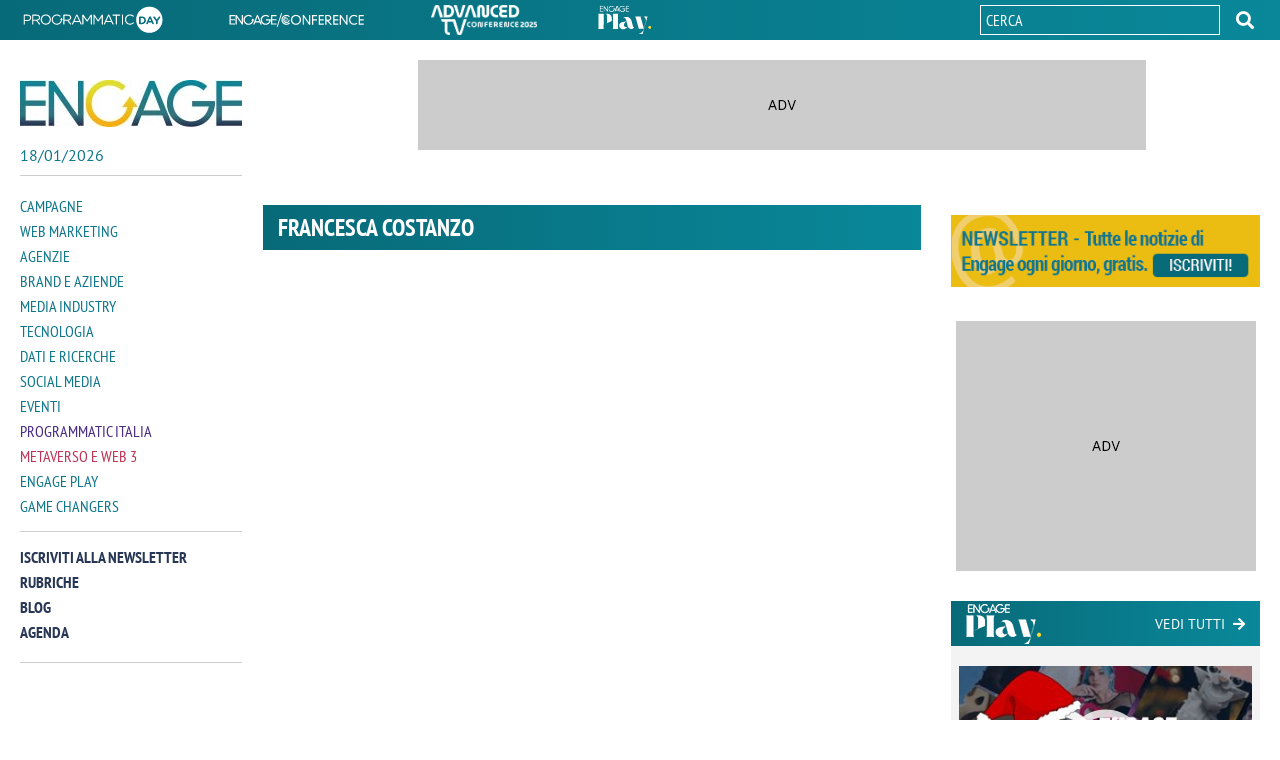

--- FILE ---
content_type: text/html; charset=utf-8
request_url: https://www.engage.it/tag/francesca-costanzo/
body_size: 12715
content:


<!DOCTYPE html>
<html lang="it">
<head id="Head1"><meta charset="UTF-8" /><meta http-equiv="X-UA-Compatible" content="IE=edge" /><title>
    Francesca Costanzo: news, notizie e articoli | Engage
</title><link rel="shortcut icon" href="/media/favicon.ico" /><link rel="icon" href="/media/favicon/32x32.png" sizes="32x32" /><link rel="icon" href="/media/favicon/57x57.png" sizes="57x57" /><link rel="icon" href="/media/favicon/76x76.png" sizes="76x76" /><link rel="icon" href="/media/favicon/96x96.png" sizes="96x96" /><link rel="icon" href="/media/favicon/128x128.png" sizes="128x128" /><link rel="icon" href="/media/favicon/192x192.png" sizes="192x192" /><link rel="icon" href="/media/favicon/228x228.png" sizes="228x228" /><link rel="shortcut icon" sizes="196x196" href="/media/favicon/196x196.png" /><link rel="apple-touch-icon" href="/media/favicon/120x120.png" sizes="120x120" /><link rel="apple-touch-icon" href="/media/favicon/152x152.png" sizes="152x152" /><link rel="apple-touch-icon" href="/media/favicon/180x180.png" sizes="180x180" /><meta name="viewport" content="width=device-width, user-scalable=yes, initial-scale=1.0, minimum-scale=1.0" /><meta content="on" />


<!-- Google Tag Manager -->
<script>(function(w,d,s,l,i){w[l]=w[l]||[];w[l].push({'gtm.start':
    new Date().getTime(),event:'gtm.js'});var f=d.getElementsByTagName(s)[0],
    j=d.createElement(s),dl=l!='dataLayer'?'&l='+l:'';j.async=true;j.src=
    'https://www.googletagmanager.com/gtm.js?id='+i+dl;f.parentNode.insertBefore(j,f);
    })(window,document,'script','dataLayer', movingIdGTM);
</script>
<!-- End Google Tag Manager -->
    <!--open_h_noamp--><!-- Global site tag (gtag.js) - Google Analytics -->
<script async src="https://www.googletagmanager.com/gtag/js?id=UA-36653901-5"></script>
<script>
  window.dataLayer = window.dataLayer || [];
  function gtag(){dataLayer.push(arguments);}
  gtag('js', new Date());

  gtag('config', 'UA-36653901-5');
</script>
<style>div[id*=_320x50]{overflow: hidden;width:320px !important;height:50px;background:#ccc url(https://www.engage.it/media/adv.gif) no-repeat center center;position:relative;margin:0 auto}div[id*=mob_468x60]{overflow: hidden;width:468px !important;height:60px;background:#ccc url(https://www.engage.it/media/adv.gif) no-repeat center center;position:relative;margin:0 auto}div[id*=mob_300x250]{margin:0 auto;width:300px !important;height:250px;overflow: hidden;background:#ccc url(https://www.engage.it/media/adv.gif) no-repeat center center;position:relative}@media only screen and (min-width: 768px){div[id*=_320x50]{overflow: hidden;width:300px;height:auto;background:transparent;position:relative}.wrapper div[id*=mob_468x60]{height:auto}.wrapper div[id*=dsk_468x60]{overflow: hidden;width:468px !important;height:60px;background:#ccc url(https://www.engage.it/media/adv.gif) no-repeat center center;position:relative;margin:0 auto}div[id*=mob_300x250]{overflow: hidden;height:auto;background:transparent}div[id*=dsk_300x250]{overflow: hidden;margin:0 auto;width:300px !important;height:250px;background:#ccc url(https://www.engage.it/media/adv.gif) no-repeat center center;position:relative}div[id*=_728x90]{overflow: hidden;width:728px;height:90px;background:#ccc url(https://www.engage.it/media/adv.gif) no-repeat center center;position:relative}</style><!--close_h_noamp--><!--h_s_amp--><link href="/media/684.css" type="text/css" rel="STYLESHEET" /><link href="/media/686.css" type="text/css" rel="STYLESHEET" /><meta name="keywords" content="">
<meta name="description" content="Le ultime news e gli articoli su Francesca Costanzo, inclusi approfondimenti e interviste">
<meta name="title" content="Francesca Costanzo: news, notizie e articoli | Engage">
<meta property="og:title"  content="Francesca Costanzo: news, notizie e articoli | Engage" /><meta property="og:description"  content="Le ultime news e gli articoli su Francesca Costanzo, inclusi approfondimenti e interviste" /><link rel='canonical' href='https://www.engage.it/tag/francesca-costanzo/' /></head>
<body class="interne-sezione">
    <!--open_bb_noamp--><div id='div-gpt-ad-engage_dsk_floorad'></div>
<div id='div-gpt-ad-engage_mob_interstitial_1x2'></div><!--close_bb_noamp--><!--bb_s_amp-->
    <form method="post" action="/tag/francesca-costanzo/" id="Form1">
<div class="aspNetHidden">
<input type="hidden" name="__VIEWSTATE" id="__VIEWSTATE" value="/wEPDwUJMTM0MzE3NDU5ZGRwzzMo/MnZ2Tas7wvn5CM5L2nH2w==" />
</div>

<div>

</div>

      <section class="wrapper">

        <div class="top-header">
          <div class="width-cnt">
            <div id="Module_202819" class="m-topheader"><ul>
	<li><a href="https://eventi.engage.it/programmatic-day/default.aspx" target="_blank"><img alt="Programmatic" data-amp-height="30" data-amp-width="147" itemprop="image" src="/media/common/logo_programmatic-day.svg" /></a></li>
	<li><a href="https://eventi.engage.it/engage-conference/default.aspx" target="_blank"><img alt="Engage conference" data-amp-height="30" data-amp-width="147" itemprop="image" src="/media/common/logo_engage-conference.svg" /></a></li>
	<li><a href="https://eventi.engage.it/advanced-tv/default.aspx" target="_blank"><img alt="Engage Advanced TV" data-amp-height="30" data-amp-width="147" itemprop="image" src="/media/common/logo_advacend-tv.png" style="width: 106px; height: 30px;" /></a></li>
	<li class="Eplay"><a href="/engage-play/" target="_blank"><img alt="Engage Play" data-amp-height="30" data-amp-width="147" itemprop="image" src="/media/common/engageplay.svg" /></a></li>
</ul>
</div>
            <div id="Module_203440" class="m-searchdesktop">

        <div class="desktop-search">
              <div class="search">
                  <input  id="search-input-top" maxlength="50" type="text" placeholder="Cerca">
    
                        <button type="button" role="button"  id="search_btn-top"></button>
                    </div>
            </div>
    

<script type="text/javascript">

    document.addEventListener('DOMContentLoaded', function () {
        
        document.querySelector('#search_btn-top').addEventListener('click', SubmitSearchFormTop);
        document.querySelector("#search-input-top").addEventListener('keyup', onkeypressTop, false);
        document.querySelector("#search-input-top").addEventListener('keypress', onkeypressTop, false);

    });

    function onkeypressTop(e) {
        e.which = e.which || e.keyCode;
        if (e.which == 13) {
            event.preventDefault();
            event.returnValue = false;
            event.cancel = true;
            event.stopPropagation();
            SubmitSearchFormTop(event);
        }
    }

    function SubmitSearchFormTop(event) {
        event.stopPropagation();
        event.preventDefault();

        var re = /<\S[^><]*>/g,
            field = document.querySelector("#search-input-top"),
            value = field.value;
        var keyword = value.replace(re, "");
        var errMsg = 'Inserisci almeno 3 caratteri';

            if (keyword != '') {
                if (keyword.length < 3) {
                    alert(errMsg);
                    field.focus();
                    return false;
                } else {
                    top.location = '/ricerca.aspx?searchtext=' + encodeURIComponent(keyword);
                }
            }
            else {
                alert(errMsg);
                field.focus();
                return false;
            }
        }
</script></div>
          </div>
        </div>
        <div class="inner-wrapper">
              <aside class="site-header">
                <div class="width-cnt">

                    <div class="Engage">
                      <a href="/" title="ENGAGE">
                        <img src="/media/2/3859/logo-engage.jpg" alt="ENGAGE">         
                      </a>
                      <p id="curr-date">06/06/2025</p>
                    </div>
                    <button class="lines-button" type="button" role="button" aria-label="Toggle Navigation">
                      <div class="cnt-lines">
                        <span class="lines"></span>
                      </div>
                    </button> 
                    <div class="cnt-nav">
                      <div id="Module_202951" class="m-mainmenu"><ul class="main-nav"><li class="item-menu"><a class="main-item-menu" href="/campagne/">Campagne</a><ul class="sub-menu"><li class="back"><span>...</span></li><li class="main-item"><a href="/campagne/">Campagne</a></li><li><a href="/tag/spot/">Spot</a></li><li><a href="/tag/testimonial/">Testimonial</a></li><li><a href="/tag/display-advertising/">Display advertising</a></li><li><a href="/tag/native-advertising/">Native advertising</a></li><li><a href="/tag/pubblicita-offline/">Pubblicità offline</a></li><li><a href="/tag/video-advertising/">Video advertising</a></li><li><a href="/tag/promozioni/">Promozioni e BTL</a></li><li><a href="/tag/sponsorship/">Sponsorship</a></li><li><a href="/tag/branded-content/">Branded content</a></li><li><a href="/tag/performance-marketing/">Performance marketing</a></li><li><a href="/tag/influencer-marketing/">Influencer marketing</a></li></ul></li><li class="item-menu"><a class="main-item-menu" href="/web-marketing/">Web Marketing</a><ul class="sub-menu"><li class="back"><span>...</span></li><li class="main-item"><a href="/web-marketing/">Web Marketing</a></li><li><a href="/tag/brand-marketing/">Brand marketing</a></li><li><a href="/tag/buzz-marketing/">Buzz marketing</a></li><li><a href="/tag/content-marketing/">Content marketing</a></li><li><a href="/tag/seo/">SEO E SEM</a></li><li><a href="/tag/email-marketing/">Email marketing</a></li><li><a href="/tag/lead-generation/">Lead generation</a></li><li><a href="/tag/search-marketing/">Search marketing e advertising</a></li><li><a href="/tag/omnichannel-marketing/">Omnichannel marketing</a></li><li><a href="/tag/influencer-marketing/">Influencer marketing</a></li><li><a href="/tag/mobile-marketing/">Mobile marketing</a></li></ul></li><li class="item-menu"><a class="main-item-menu" href="/agenzie/">Agenzie</a><ul class="sub-menu"><li class="back"><span>...</span></li><li class="main-item"><a href="/agenzie/">Agenzie</a></li><li><a href="/tag/gare-pubblicita-e-media/">Gare pubblicità e media</a></li><li><a href="/tag/carriere/">Poltrone e carriere</a></li><li><a href="/tag/wpp/">WPP</a></li><li><a href="/tag/omnicom/">Omnicom</a></li><li><a href="/tag/dentsu/">Dentsu</a></li><li><a href="/tag/armando-testa/">Armando Testa</a></li><li><a href="/tag/ipg">IPG Interpublic</a></li><li><a href="/tag/publicis/">Publicis Groupe</a></li><li><a href="/tag/havas/">Havas Group</a></li><li><a href="/tag/agenzie-digital/">Agenzie digital</a></li></ul></li><li class="item-menu"><a class="main-item-menu" href="/brand-e-aziende/">Brand e Aziende</a><ul class="sub-menu"><li class="back"><span>...</span></li><li class="main-item"><a href="/brand-e-aziende/">Brand e Aziende</a></li><li><a href="/tag/gare-pubblicita-e-media/">Gare pubblicità e media</a></li><li><a href="/tag/carriere/">Poltrone e carriere</a></li><li><a href="/tag/largo-consumo/">Largo consumo</a></li><li><a href="/tag/automotive/">Automotive</a></li><li><a href="/tag/telecomunicazioni/">Telecomunicazioni</a></li><li><a href="/tag/moda/">Moda e abbigliamento</a></li><li><a href="/tag/arredamento/">Casa e arredamento</a></li><li><a href="/tag/ecommerce/">Ecommerce</a></li><li><a href="/tag/retail/">Retail</a></li><li><a href="/tag/startup/">Startup</a></li></ul></li><li class="item-menu"><a class="main-item-menu" href="/media-industry/">Media Industry</a><ul class="sub-menu"><li class="back"><span>...</span></li><li class="main-item"><a href="/media-industry/">Media Industry</a></li><li><a href="/tag/publitalia/">Mediaset (Publitalia)</a></li><li><a href="/tag/rai-pubblicita/">Rai (Pubblicità)</a></li><li><a href="/tag/sky-media/">Sky (Media)</a></li><li><a href="/tag/mediamond/">Mondadori (Mediamond)</a></li><li><a href="/tag/italiaonline/">Italiaonline</a></li><li><a href="/tag/google/">Google</a></li><li><a href="/tag/amazon/">Amazon</a></li><li><a href="/tag/online-media/">Online media</a></li><li><a href="/tag/radio/">Radio</a></li><li><a href="/tag/stampa/">Stampa</a></li><li><a href="/tag/ooh/">Affissioni e OOH</a></li><li><a href="/tag/podcast/">Podcast</a></li></ul></li><li class="item-menu"><a class="main-item-menu" href="/tecnologia/">Tecnologia</a><ul class="sub-menu"><li class="back"><span>...</span></li><li class="main-item"><a href="/tecnologia/">Tecnologia</a></li><li><a href="/tag/big-data/">Big data</a></li><li><a href="/tag/digital-transformation/">Digital transformation</a></li><li><a href="/tag/data-mining/">Data mining</a></li><li><a href="/tag/blockchain/">Blockchain</a></li><li><a href="/tag/chatbot/">Chatbot</a></li><li><a href="/tag/martech/">Martech</a></li><li><a href="/tag/intelligenza-artificiale/">Intelligenza artificiale</a></li><li><a href="/tag/proximity-marketing/">Proximity marketing</a></li><li><a href="/tag/smart-speaker/">Smart Speaker</a></li></ul></li><li class="item-menu"><a class="main-item-menu" href="/dati-e-ricerche/">Dati e ricerche</a><ul class="sub-menu"><li class="back"><span>...</span></li><li class="main-item"><a href="/dati-e-ricerche/">Dati e ricerche</a></li><li><a href="/tag/auditel/">Auditel</a></li><li><a href="/tag/audiweb/">Audiweb</a></li><li><a href="/tag/nielsen/">Nielsen</a></li><li><a href="/tag/FCP/">FCP</a></li><li><a href="/tag/FCP-Assointernet/">FCP-Assointernet</a></li><li><a href="/tag/comscore/">Comscore</a></li><li><a href="/tag/polimi/">Osservatorio Polimi</a></li></ul></li><li class="item-menu"><a class="main-item-menu" href="/social-media/">Social media</a><ul class="sub-menu"><li class="back"><span>...</span></li><li class="main-item"><a href="/social-media/">Social media</a></li><li><a href="/tag/facebook/">Facebook</a></li><li><a href="/tag/instagram/">Instagram</a></li><li><a href="/tag/linkedin/">Linkedin</a></li><li><a href="/tag/snapchat/">Snapchat</a></li><li><a href="/tag/twitter/">Twitter</a></li><li><a href="/tag/youtube/">Youtube</a></li><li><a href="/tag/tiktok/">TikTok</a></li><li><a href="/tag/pinterest/">Pinterest</a></li></ul></li><li class="item-menu"><a class="main-item-menu" href="/eventi/">Eventi</a><ul class="sub-menu"><li class="back"><span>...</span></li><li class="main-item"><a href="/eventi/">Eventi</a></li><li><a href="/tag/programmatic-day/">Programmatic Day</a></li><li><a href="/tag/engage-conference/">Engage Conference</a></li><li><a href="/tag/if-italians-festival/">IF! Italians Festival</a></li><li><a href="/tag/cannes-lions/">Cannes Lions</a></li><li><a href="/tag/iab-forum/">IAB forum</a></li><li><a href="/tag/netcomm-forum/">Netcomm Forum</a></li><li><a href="/tag/eventi-marketing/">Eventi marketing e comunicazione</a></li></ul></li><li class="item-menu"><a class="main-item-menu programmatic" href="/programmatic-italia/">Programmatic Italia</a><ul class="sub-menu programmatic"><li class="back"><span>...</span></li><li class="main-item"><a href="/programmatic-italia/">Programmatic Italia</a></li><li><a href="/tag/programmatic-advertising/">Programmatic advertising</a></li><li><a href="/tag/attribution/">Attribution model</a></li><li><a href="/tag/dsp/">DSP</a></li><li><a href="/tag/real-time-bidding/">Real time bidding</a></li><li><a href="/tag/ssp/">SSP</a></li><li><a href="/tag/dmp/">DMP</a></li><li><a href="/tag/dooh/">DOOH</a></li><li><a href="/tag/programmatic-audio/">Programmatic Audio</a></li><li><a href="/tag/addressable-tv/">Addressable tv</a></li></ul></li><li class="item-menu"><a class="main-item-menu metaverso" href="/metaverso-e-web-3/">Metaverso e Web 3</a><ul class="sub-menu metaverso"><li class="back"><span>...</span></li><li class="main-item"><a href="/metaverso-e-web-3/">Metaverso e Web 3</a></li><li><a href="/tag/metaverso/">Metaverso</a></li><li><a href="/tag/realta-aumentata/">Realtà virtuale e aumentata</a></li><li><a href="/tag/nft-e-blockchain/">Blockchain e NFT</a></li></ul></li><li class="item-menu"><a class="main-item-menu" href="/engage-play/">Engage Play</a><ul class="sub-menu"><li class="back"><span>...</span></li><li class="main-item"><a href="/engage-play/">Engage Play</a></li><li><a href="/engage-play/discover.aspx">Discover</a></li><li><a href="/engage-play/behind-the-screens.aspx">Behind The Screens</a></li><li><a href="/engage-play/one-to-one.aspx">One To One</a></li><li><a href="/engage-play/stories.aspx">Stories</a></li><li><a href="/engage-play/engage-spot-parade.aspx">Engage Spot Parade</a></li><li><a href="/engage-play/digital-rooms.aspx">Digital Rooms</a></li><li><a href="/engage-play/talks.aspx">Talks</a></li><li><a href="/engage-play/programmatic-day.aspx">Programmatic Day</a></li><li><a href="/engage-play/advanced-tv.aspx">Advanced TV</a></li><li><a href="/engage-play/spotlight.aspx">Spotlight</a></li><li><a href="/engage-play/netcomm-forum.aspx">Netcomm Forum</a></li><li><a href="/engage-play/tutte-le-puntate-di-engage-spotlight.aspx">Tutte le puntate di Engage Spotlight</a></li><li><a href="/engage-play/mint-eyes-on.aspx">MINT Eyes On</a></li><li><a href="/engage-play/aivolution.aspx">AIVolution</a></li></ul></li><li class="item-menu"><a class="main-item-menu" href="/game-changers/">Game Changers</a><ul class="sub-menu"><li class="back"><span>...</span></li><li class="main-item"><a href="/game-changers/">Game Changers</a></li><li><a href="/game-changers/amazon-ads.aspx">Amazon ads</a></li><li><a href="/game-changers/jeep-e-amazon-ads.aspx">Jeep e Amazon ads</a></li></ul></li></ul><ul class="secondary-nav"><li><a href="/newsletter.aspx">Iscriviti alla newsletter</a></li><li><a href="/rubriche.aspx">Rubriche</a></li><li><a href="/blog.aspx">Blog</a></li><li><a href="/agenda.aspx">Agenda</a></li></ul>
</div>               
                    </div>
                      
                      <div class="top-search">
                        <div id="Module_202962" class="m-search">

        
    
<button type="button" role="button" class="btn-search"  on="tap:AMP.setState({ statusSearch: statusSearch == 'open' ? 'close' : 'open'})" ></button>
<div class="search">
    <input class="search-box"  id="search-input" maxlength="50" type="text" placeholder="Cerca">
    <button type="button" id="search_btn"></button>
</div>

<script type="text/javascript">

    document.addEventListener('DOMContentLoaded', function () {

        document.querySelector('.btn-search').addEventListener('click', function () {
            document.querySelector('.top-search .search').toggle();
        });

        document.querySelector('#search_btn').addEventListener('click', SubmitSearchForm);
        document.querySelector("#search-input").addEventListener('keyup', onkeypress, false);
        document.querySelector("#search-input").addEventListener('keypress', onkeypress, false);

    });

    function onkeypress(e) {
        e.which = e.which || e.keyCode;
        if (e.which == 13) {
            event.preventDefault();
            event.returnValue = false;
            event.cancel = true;
            event.stopPropagation();
            SubmitSearchForm(event);
        }
    }

    function SubmitSearchForm(event) {
        event.stopPropagation();
        event.preventDefault();

        var re = /<\S[^><]*>/g,
            field = document.querySelector("#search-input"),
            value = field.value;
        var keyword = value.replace(re, "");
        var errMsg = 'Inserisci almeno 3 caratteri';

            if (keyword != '') {
                if (keyword.length < 3) {
                    alert(errMsg);
                    field.focus();
                    return false;
                } else {
                    top.location = '/ricerca.aspx?searchtext=' + encodeURIComponent(keyword);
                }
            }
            else {
                alert(errMsg);
                field.focus();
                return false;
            }
        }
</script></div>
                      </div>
                      <div class="nl">
                        <div id="Module_202963" class="m-newsletter"></div>
                      </div>         
                </div>

              </aside>

            

              <main>

                  <div class="cnt-banner-top">
                   <div id="Module_202964" class="m-bannertop"><div class="m-bannertop">
<div id="div-gpt-ad-engage_leaderboard_dsk_728x90_atf"></div>

<div id="div-gpt-ad-engage_mob_320x50_top"></div>
</div>
</div>  
                  </div> 
                  <section class="cnt-section top-page-section">
                      <article class="top-page">
                        <div id="Module_204184" class="m-txttop"></div>  
                      </article>
                  </section>
                  <div class="main-site-section">
                  <div id="Module_202955" class="m-main">



<div id="main_202955_202955_divLayout" class="table-modulo"><div class="row-module"><div class="cell-module mw-1column" id="cell_79018_0_0" style="width:100.00%"><div class="modulo" id="Module_203295">



<article class="top-page">
<h1 class="section-title">Francesca Costanzo</h1>
</article>



<script type="text/javascript">

    document.addEventListener('DOMContentLoaded', function () {
        if (document.querySelector('.tag-text')) {

        document.querySelector('.tag-text').addEventListener('click', function () {
            document.querySelector('.txt-expandable').classList.add('open');
            document.querySelector('.tag-text').style.display = 'none';
        });
        }

    });

</script>


</div><div class="modulo" id="Module_203014">


<section class="cnt-section m-col-2">
<div class="grid tag" id="list-items-search">
    </div>
    </section>

    <div class="load-more" id="load-more" style="display:none">
        <span class="item-info"></span>
        <div class="btn-load" id="btn-load"><a href="https://www.engage.it/tag/francesca-costanzo?idx=17" class="seo-link">
        <span>Carica altri</span>     </a>                   
        </div>
    </div>

<script type="text/javascript">
    var tagHelperUrl = "/_controls/Engage.Web.Module/TagListHelper.aspx?uid=e78bffa5-cbf9-42c3-981b-f05d2b0c801b&site=289&culture=it-IT&pagesize=12&_tag=13496",
        pageidParam = 'pUid',
        isRuntime = true,
        pageCount = 1,
        pageSize = 12,
        pageUid = '';

    document.addEventListener('DOMContentLoaded', function () {
        pageUid = getUrlParameter("pUid");
        if (pageUid == '') {
            pageUid = getUrlParameter("nUid");
            pageidParam = 'nUid';
        }

        initHistoryHandler();
        initFiltersFromQuery();

        $("#btn-load").click(function (event) {
            event.preventDefault();
            event.stopPropagation();
            pageCount++;
            loadList(pageCount);
        });

        loadList();
    });

    function initHistoryHandler() {
        window.addEventListener('popstate', function (event) {
            initFiltersFromQuery();
            loadList();
        }, false);
    }


    function initFiltersFromQuery() {
        var indexParam = getUrlParameter("idx");
        if (indexParam !== '') {
            pageCount = parseInt(indexParam);
        }
    }

    function loadList(pageIndex = null) {
        var firstLoad = pageIndex === null;

        if (pageIndex === null) {
            pageIndex = pageCount;
        }

        var queryparams = collectQueryParams(pageIndex),
            searchParams = queryparams,
            currentUrl = window.location.href.replace(window.location.search, '');


        if (firstLoad) {
            searchParams = searchParams.replace("idx=" + pageIndex, "idx=1");
            searchParams += "&size=" + pageCount * pageSize;
            document.querySelectorAll('#list-items-search article').forEach(function (a) {
                a.remove()
            });
            $(".btn-load").show();
        }

        var httpRequest = new XMLHttpRequest()
        httpRequest.onreadystatechange = function () {
            if (httpRequest.readyState === XMLHttpRequest.DONE) {
                $("#list-items-search").append(httpRequest.responseText);

                var menu = document.querySelector('aside.site-header');
                if (menu) {
                    menu.classList.remove('overlap');
                    menu.style.left = document.querySelector('.inner-wrapper').offsetLeft + 'px';
                }

                var lastli = $("#list-items-search article:last-child"),
                    totalItems = lastli.data("itemtotal"),
                    loadedItems = lastli.data("itemindex");

                if (loadedItems && totalItems) {
                    $("#list-items-search").show();
                    var pagerLabel = "{LOADED} elementi di {TOTAL}";
                    $(".item-info").show().text(pagerLabel.replace("{LOADED}", loadedItems).replace("{TOTAL}", totalItems));

                    if (loadedItems >= totalItems) {
                        $("#btn-load").hide();
                    }
                    else {
                        $("#load-more").show();
                    }
                }
                else {
                    $("#btn-load").hide();
                    $("#list-items-search").hide();
                    $(".item-info").hide();
                }
            }
        };
        httpRequest.open('GET', tagHelperUrl + searchParams)
        httpRequest.send()

        if (isRuntime) {
            queryparams = queryparams.replace("&idx", "?idx");
        }
        else {
            queryparams += "&_tag=francesca-costanzo";
            queryparams = "?" + pageidParam +"=" + pageUid + queryparams;
        }

        if (pageIndex > 1) {
            history.pushState({ page: pageIndex }, "page " + pageIndex, currentUrl + queryparams);

            queryparams = collectQueryParams(pageIndex + 1);
            if (isRuntime) {
                queryparams = queryparams.replace("&idx", "?idx");
            }
            else {
                queryparams = "?" + pageidParam + "=" + pageUid + queryparams;
            }
            $('a.seo-link').prop('href', currentUrl + queryparams);
        }
    }

    function collectFilterData(pageIndex) {
        var jsondata = {};
        jsondata.pageIndex = parseInt(pageIndex);

        return jsondata;
    }

    function collectQueryParams(pageIndex) {
        jsondata = collectFilterData(pageIndex);
        var queryparams = "&idx=" + jsondata.pageIndex;

        return queryparams;
    }
</script></div><div class="modulo" id="Module_203260"></div></div></div></div>
</div>
                </div>

                  <aside class="site-aside"><div id="Module_204185" class="m-sidecontent">



<div id="sideContent_204185_204185_divLayout" class="table-modulo"><div class="row-module"><div class="cell-module" id="cell_79018_0_0"><div class="modulo Module_e02323e0-b0a9-473d-bf95-ee763249d6e5" id="Module_307672"><section class="cnt-section bannner-nl desktop"><a href="/newsletter.aspx"><img alt="" src="/media/common/newsletter.jpg" /></a></section>

<section class="cnt-section bannner-nl mobile"><a href="/newsletter.aspx"><img alt="" src="/media/common/newsletter.jpg" /></a></section>
</div><div class="modulo Module_1a362031-30e6-496d-8c2b-5bfc86fa364c" id="Module_203201"><div class="top-element cnt-section adv-300 adv">
<div id="div-gpt-ad-engage_res_dsk_300x250_atf"></div>

<div id="div-gpt-ad-engage_res_mob_300x250_btf"></div>
</div>
</div><div class="modulo Module_2bfa4242-ff83-4762-ab1e-e99f58fd733a" id="Module_203202">
<section class="cnt-section video aside-module top-element logo-play">
    
            <div class="listShowAll section-title">
                <span>Video</span>
                <a id="m2bfa4242ff834762ab1ee99f58fd733a_ctl00_lnkShowAll" class="view-all" href="/engage-play/default.aspx">Vedi tutti</a>
            </div>
        

<div id="m2bfa4242ff834762ab1ee99f58fd733a_ctl00_pnlCnt" class="carousel video-carousel">
	

           
                <div class="item">
                    <div class="inner-item">
                        <div class="img">
                            <a class="play-video" href="/campagne/engage-spot-parade-la-pubblicita-piu-belli-di-natale-vince-naima-con-suntimes.aspx">
                                <img src="https://media.engage.it/2026/1/copertina174-_thumb_1083351.png" alt="copertina(174).png"   loading="lazy"></a>
                        </div>
                        <h3 class="title">
                        <a href="/campagne/engage-spot-parade-la-pubblicita-piu-belli-di-natale-vince-naima-con-suntimes.aspx">
                            Engage Spot Parade, la pubblicità più bella di Natale: vince Naïma con Suntimes
                        </a>                                  
                        </h3>                        
                        
                    </div>
                </div>
               
                <div class="item">
                    <div class="inner-item">
                        <div class="img">
                            <a class="play-video" href="/eventi/we-make-future-verso-ledizione-2026-il-wmf-si-consolida-come-hub-globale-di-business.aspx">
                                <img src="https://media.engage.it/2025/12/copertina161-_thumb_1079084.png" alt="copertina(161).png"   loading="lazy"></a>
                        </div>
                        <h3 class="title">
                        <a href="/eventi/we-make-future-verso-ledizione-2026-il-wmf-si-consolida-come-hub-globale-di-business.aspx">
                            We Make Future verso l’edizione 2026: il WMF si consolida come hub globale di business
                        </a>                                  
                        </h3>                        
                        
                    </div>
                </div>
               
                <div class="item">
                    <div class="inner-item">
                        <div class="img">
                            <a class="play-video" href="/brand-e-aziende/heinz-debutta-il-food-truck-itinerante-daguanno-budget-adv-2026-in-crescita-del-20--.aspx">
                                <img src="https://media.engage.it/2025/12/copertina162-_thumb_1079104.png" alt="copertina(162).png"   loading="lazy"></a>
                        </div>
                        <h3 class="title">
                        <a href="/brand-e-aziende/heinz-debutta-il-food-truck-itinerante-daguanno-budget-adv-2026-in-crescita-del-20--.aspx">
                            Heinz, debutta il food truck itinerante. D’Aguanno: «Budget adv 2026 in crescita del 20%»
                        </a>                                  
                        </h3>                        
                        
                    </div>
                </div>
               
                <div class="item">
                    <div class="inner-item">
                        <div class="img">
                            <a class="play-video" href="/eventi/non-piu-esperimenti-lai-diventa-infrastruttura-il-punto-dal-digital-coffee-di-jakala.aspx">
                                <img src="https://media.engage.it/2025/12/aggiungi-un-titolo-_thumb_1075520.png" alt="Aggiungi un titolo.png"   loading="lazy"></a>
                        </div>
                        <h3 class="title">
                        <a href="/eventi/non-piu-esperimenti-lai-diventa-infrastruttura-il-punto-dal-digital-coffee-di-jakala.aspx">
                            Non più esperimenti: l’AI diventa infrastruttura. Il punto dal Digital Coffee di Jakala
                        </a>                                  
                        </h3>                        
                        
                    </div>
                </div>
               
                <div class="item">
                    <div class="inner-item">
                        <div class="img">
                            <a class="play-video" href="/agenzie/247-production-stagione-26.aspx">
                                <img src="https://media.engage.it/2025/12/copia-di-miniature20-1-_thumb_1074575.png" alt="Copia di miniature(20) (1).png"   loading="lazy"></a>
                        </div>
                        <h3 class="title">
                        <a href="/agenzie/247-production-stagione-26.aspx">
                            Crescita, verticalità e nuovi linguaggi: il 2026 di 247 Productions
                        </a>                                  
                        </h3>                        
                        
                    </div>
                </div>
            
      
    
</div>




</section> </div><div class="modulo Module_7a64b94e-4a8b-45cf-883e-7b9fa396a3a4" id="Module_203203"><div class="top-element cnt-section adv-300 adv">
<div id="div-gpt-ad-engage_dsk_300x250_atf"></div>
</div>
</div><div class="modulo Module_8d742567-00d1-4036-aff8-07935d0969a7" id="Module_318663"><section class="cnt-section agenda ads-aside aside-module">
<div class="listShowAll section-title"><span>Game Changers</span><a class="view-all" href="/game-changers/">Vedi tutti</a></div>

<ul class="item-list">
	<li>
	<div class="info"><span class="date">15/04/2025</span><span class="place">Amazon</span></div>

	<h3><a href="https://www.engage.it/game-changers/jeep-e-amazon-ads.aspx">Jeep reinventa la narrazione automotive e conquista le audience in streaming con <em>The Women Era</em></a></h3>
	</li>
	<li>
	<div class="info"><span class="date">27/03/2025</span><span class="place">Amazon</span></div>

	<h3><a href="/game-changers/amazon-ads.aspx" target="_blank">Il &ldquo;Tempo di qualità&rdquo; per gli italiani: che cos&rsquo;è e quali sono le opportunità per i brand</a></h3>
	</li>
</ul>
</section>
</div><div class="modulo Module_882ab6b4-da7b-4000-9268-cb1e9528d782" id="Module_203205">
<section class="cnt-section interview aside-module bottom-element">
    
            <div class="listShowAll section-title">
                <span>Interviste</span>
                <a id="m882ab6b4da7b40009268cb1e9528d782_ctl00_lnkShowAll" class="view-all" href="/interviste.aspx">Vedi tutte</a>
            </div>
        

<div id="m882ab6b4da7b40009268cb1e9528d782_ctl00_pnlCnt" class="carousel interview-carousel">
	

           
                <div class="item">
                    <div class="inner-item">
                        <div class="img">
                            <a class="" href="/web-marketing/affiliate-marketing-awin-celebra-25-anni-tra-innovazione-numeri-in-crescita-e-una-nuova-piattaforma-in-arrivo.aspx">
                                <img src="https://media.engage.it/2026/1/interviewengageheader-_thumb_1083190.png" alt="InterviewEngageHeader.png"   loading="lazy"></a>
                        </div>
                        <h3 class="title">
                        <a href="/web-marketing/affiliate-marketing-awin-celebra-25-anni-tra-innovazione-numeri-in-crescita-e-una-nuova-piattaforma-in-arrivo.aspx">
                            Affiliate marketing: Awin celebra 25 anni tra innovazione, numeri in crescita e una nuova piattaforma in arrivo
                        </a>                                  
                        </h3>                        
                        
                    </div>
                </div>
               
                <div class="item">
                    <div class="inner-item">
                        <div class="img">
                            <a class="" href="/brand-e-aziende/maugeri-evolve-la-sua-comunicazione-balestrieri-vogliamo-essere-riconosciuti-per-la-sostanza-di-cio-che-diciamo.aspx">
                                <img src="https://media.engage.it/2025/12/franco-balestrieri_1080011.jpg" alt="Franco Balestrieri"   loading="lazy"></a>
                        </div>
                        <h3 class="title">
                        <a href="/brand-e-aziende/maugeri-evolve-la-sua-comunicazione-balestrieri-vogliamo-essere-riconosciuti-per-la-sostanza-di-cio-che-diciamo.aspx">
                            Maugeri evolve la sua comunicazione. Balestrieri: «Vogliamo essere riconosciuti per la sostanza di ciò che diciamo»
                        </a>                                  
                        </h3>                        
                        
                    </div>
                </div>
               
                <div class="item">
                    <div class="inner-item">
                        <div class="img">
                            <a class="" href="/social-media/il-business-messaging-e-il-suo-ruolo-sempre-piu-strategico-per-i-brand-secondo-meta.aspx">
                                <img src="https://media.engage.it/2025/12/roberto-acquaviva-meta-italia-_thumb_1079553.png" alt="Roberto Acquaviva, Industry Director di Meta Italia"   loading="lazy"></a>
                        </div>
                        <h3 class="title">
                        <a href="/social-media/il-business-messaging-e-il-suo-ruolo-sempre-piu-strategico-per-i-brand-secondo-meta.aspx">
                            Il Business Messaging e il suo ruolo «sempre più strategico per i brand» secondo Meta
                        </a>                                  
                        </h3>                        
                        
                    </div>
                </div>
               
                <div class="item">
                    <div class="inner-item">
                        <div class="img">
                            <a class="" href="/web-marketing/luigi-tabasso-adsmurai-lautomazione-e-lai-sono-la-chiave-per-semplificare-il-paid-media.aspx">
                                <img src="https://media.engage.it/2025/12/adsmurai_1078836.jpg" alt="ADSMURAI.jpg"   loading="lazy"></a>
                        </div>
                        <h3 class="title">
                        <a href="/web-marketing/luigi-tabasso-adsmurai-lautomazione-e-lai-sono-la-chiave-per-semplificare-il-paid-media.aspx">
                            Luigi Tabasso, Adsmurai: «L’automazione e l’AI sono la chiave per semplificare il paid media»
                        </a>                                  
                        </h3>                        
                        
                    </div>
                </div>
               
                <div class="item">
                    <div class="inner-item">
                        <div class="img">
                            <a class="" href="/brand-e-aziende/chiquita-comunicazione-full-funnel-e-piu-spazio-al-digital-advertising-nel-2026.aspx">
                                <img src="https://media.engage.it/2025/12/copertina140-_thumb_1078697.png" alt="Mariaelena Paragone, Head of Global Brand Building Strategy di Chiquita"   loading="lazy"></a>
                        </div>
                        <h3 class="title">
                        <a href="/brand-e-aziende/chiquita-comunicazione-full-funnel-e-piu-spazio-al-digital-advertising-nel-2026.aspx">
                            Chiquita: comunicazione full-funnel e più spazio al digital advertising nel 2026
                        </a>                                  
                        </h3>                        
                        
                    </div>
                </div>
            
      
    
</div>




</section> </div><div class="modulo Module_6a48ce87-54d4-4eef-a8eb-0fe812c8c1b2" id="Module_203204"><div class="top-element cnt-section adv-300 adv">
<div id="div-gpt-ad-engage_res_dsk_300x250_btf"></div>

<div id="div-gpt-ad-engage_res_mob_300x250_btf2"></div>
</div>
</div></div></div></div>
</div></aside>
                                      
              </main>
          </div>

</section>

      <footer>
        <div class="inner-footer">
          <div class="width-cnt">
            <div class="row-social">
              <div id="Module_202821" class="m-social"><span>seguici su</span>

<ul class="social-share">
	<li><a class="facebook" href="https://www.facebook.com/Engagemag" target="_blank"><span>facebook</span></a></li>
	<li><a class="twitter" href="https://twitter.com/Engage_Magazine" target="_blank"><span>twitter</span></a></li>
	<li><a class="instagram" href="https://www.instagram.com/engage.it" target="_blank"><span>instagram</span></a></li>
	<li><a class="linkedin" href="http://www.linkedin.com/company/engage_magazine" target="_blank"><span>linkedin</span></a></li>
</ul>
</div> 
            </div>
              <div id="Module_202967" class="m-footermenu">

<nav class="footer-nav">
              <ul>
	
		
		<li>
			<a data-tag="" href="/chi-siamo.aspx" target="_self">
				Chi siamo</a>

		</li>
		
	
	
		
		<li>
			<a data-tag="" href="/cookie-policy.aspx" target="_self">
				Cookie policy</a>

		</li>
		
	
	
		
		<li>
			<a data-tag="" href="/privacy.aspx" target="_self">
				Privacy</a>

		</li>
		
	
	
		
		<li>
			<a data-tag="" href="/contatti.aspx" target="_self">
				Contatti</a>

		</li>
		
	
	
		<!--open_footermenu_noamp-->
		<li>
			<a data-tag="jsUrl" href="#" target="_self">
				Change privacy settings</a>

		</li>
		<!--close_footermenu_noamp-->
	
         </ul>
            </nav>
	

<script>
    document.addEventListener('DOMContentLoaded', function () {
		$('a[data-tag="jsUrl"]').on('click', function (event) {
			event.preventDefault();
			if (window.__lxG__consent__ !== undefined && window.__lxG__consent__.getState() !== null) {
				window.__lxG__consent__.showConsent()
			} else { alert('This function only for users from European Economic Area (EEA)') };
		});

	});
</script> </div>   
              <div class="copy">
                <div id="Module_202822" class="m-copy"><img alt="engage" data-amp-height="32" data-amp-width="151" itemprop="logo" src="/media/common/logo-engage-f.png" />
<div class="contact">
<p>Sede Operativa: via Coni Zugna 6, 20144 Milano (MI)<br />
Sede Legale e Amministrativa: Corso Magenta 85, <span>20123 &ndash; Milano (MI) &ndash; P.IVA 08421160964</span></p>

<p><span>Redazione:</span> <a href="mailto:redazione@engage.it">redazione@engage.it</a><!--  - 02 45390789 --></p>

<p><span>Marketing:</span> <a href="mailto:marketing@edimaker.it">marketing@edimaker.it</a><!--  - 02 45390790 --></p>

<p><span>Credits:</span> <a href="https://www.tig.it/ita/factory.aspx" target="_blank">TIG Factory</a></p>
</div>
</div>
              </div>

          </div>
        </div>
      </footer>
<div></div>

        <script type="text/javascript" src="/media/2/3859/plugin.js"></script>
        <script type="text/javascript" src="/media/2/3859/application.js"></script>

    
<div>

    <input type="hidden" name="__VIEWSTATEGENERATOR" id="__VIEWSTATEGENERATOR" value="32254CCF" />
</div>
<div class="aspNetHidden">

    <input type="hidden" name="__VIEWSTATEGENERATOR" id="__VIEWSTATEGENERATOR" value="AF29EC69" />
</div></form>
    <!--open_be_noamp--><!--close_be_noamp--><!--be_s_amp-->
        <!-- OneTagSour Website Inputs-->
<script type="text/javascript">
    window._sour = {
       pageType: "homePageSezione"  //STRINGA CON VALORE VARIABILE ('home' or 'article')
    }
</script>
<!-- End OneTagSour -->

<!-- OneTagSour -->
<script type="text/javascript" src="https://cdn.codesour.com/codesour/engage/engage.prod.js"></script>
<!-- End OneTagSour -->
</body>
<!--open_f_noamp--><!--close_f_noamp--><!--f_s_amp-->
</html>

--- FILE ---
content_type: application/javascript
request_url: https://www.engage.it/media/2/3859/application.js
body_size: 3085
content:

(function () {
    setMenuAside();
    setSocial();
    initCloneAsideModules();
    initSlider();
    setTopBannerWidth();
    setCurrDate();

    initMenu();
    initOpenSearch();

    window.addEventListener('scroll', function () {
        setAsideMenuScroll();
        setTopBannerScroll();
        setSocialScroll();
    });

    document.body.addEventListener('scroll', function () {
        setAsideMenuScroll();
        setTopBannerScroll();
        setSocialScroll();
    });

    window.addEventListener('resize', function () {
        setMenuAside();
        setSocial();
        setTopBannerWidth();
    });
})();

function setCurrDate() {
    var p = document.querySelector('#curr-date');
    if (p) {
        var today = new Date();
        p.innerHTML = String(today.getDate()).padStart(2, '0') + '/' + String(today.getMonth() + 1).padStart(2, '0') + '/' + today.getFullYear();
    }
}

function initSlider() {
    let responsiveOpt = null;
    if (document.querySelector('body').classList.contains('homepage') === false) {
        responsiveOpt = {
            768: {
                items: 2
            },
            1024: {
                items: 1
            }
        };
    }
    initTsl('.interview-carousel', {
        items: 1,
        slideBy: 'page',
        autoplay: false,
        controls: false,
        mouseDrag: true,
        navPosition: 'bottom',
        responsive: responsiveOpt
    });
    initTsl('.video-carousel', {
        items: 1,
        slideBy: 'page',
        autoplay: false,
        controls: false,
        mouseDrag: true,
        navPosition: 'bottom',
        responsive: responsiveOpt
    });
    initTsl('.rubriche-carousel', {
        items: 1,
        slideBy: 'page',
        autoplay: false,
        controls: false,
        mouseDrag: true,
        navPosition: 'bottom',
        responsive: {
            768: {
                items: 3
            }
        }
    });
    initTsl('.blog-carousel', {
        items: 2,
        slideBy: 1,
        autoplay: false,
        controls: false,
        mouseDrag: true,
        navPosition: 'bottom',
        container: '.blog-carousel',
        responsive: {
            768: {
                items: 4
            }
        }
    });
    initTsl('.gallery-carousel', {
        items: 1,
        slideBy: 1,
        autoplay: false,
        controls: true,
        mouseDrag: true,
        nav: false,
        container: '.gallery-carousel',
        controlsText: ['','']
    });

}

function initTsl(selector, options) {
    var carouselList = document.querySelectorAll(selector);
    carouselList.forEach(slider => {
        options.container = slider;
        tns(options);
    });
}

function initMenu() {

    $(".lines-button").on("click", function () {
        if ($(this).hasClass('close')) {
            closeMenu();
        }
        else {
            openMenu();
        }
    });


    $('.item-menu .main-item-menu').on('click', function (e) {
        const vw = Math.max(document.documentElement.clientWidth, window.innerWidth || 0);
        if (vw < 1270) {
            e.preventDefault();
            e.stopPropagation();
            $('.sub-menu.open').removeClass('open');
            $(this).parent().find('.sub-menu').toggleClass('open');
            $('body').toggleClass("sub-menu-open");
        }
    });

    $('.back').on('click', function () {
        $('.sub-menu.open').removeClass('open');
        $(this).closest('.sub-menu').removeClass('open');
        $('body').removeClass("sub-menu-open");
    });
}

function openMenu() {
    $(".lines-button").addClass("close");
    $('body').addClass("menu");
    $('.right-header').addClass("show");
}

function closeMenu() {
    $(".lines-button").removeClass("close");
    $('body').removeClass("menu").removeClass("sub-menu-open");
    $('.item-menu .sub-menu').removeClass('open');
    $('.right-header').removeClass("show");
}

function setMenuAside() {
    var menu = document.querySelector('aside.site-header');
    const vw = Math.max(document.documentElement.clientWidth, window.innerWidth || 0);
    if (menu) {
        if (vw >= 1366) {
            menu.style.left = document.querySelector('.inner-wrapper').offsetLeft + 'px';
        }
        else {
            menu.style.left = '';
        }
    }
}

function setTopBannerWidth() {
    var main = document.querySelector('main'),
        topbanner = document.querySelector('.cnt-banner-top');
    if (main && topbanner) {
        var b = main.getBoundingClientRect();
        const vw = Math.max(document.documentElement.clientWidth, window.innerWidth || 0);
        if (vw >= 1270) {
            topbanner.style.width = b.width + 'px';
        }
    }
}

function setSocial() {
    var el = document.querySelector('#social-share');
    if (el) {
        var b = document.querySelector('.cnt-section.cnt-article').getBoundingClientRect();
        const vw = Math.max(document.documentElement.clientWidth, window.innerWidth || 0);
        var elW = el.clientWidth;
        if (vw >= 768) {
            el.style.left = b.left + 'px';
        }
        else {
            el.style.left = '';
        }
    }
}

function setSocialScroll() {

    var el = document.querySelector('#social-share');
    if (el) {
        var b = el.getBoundingClientRect(),
            topheader = document.querySelector('.top-header').getBoundingClientRect(),
            body = document.querySelector('body'),
            container = document.querySelector('.cnt-section.cnt-article').getBoundingClientRect(),
            html = document.querySelector('html');
        const vw = Math.max(document.documentElement.clientWidth, window.innerWidth || 0);
        const scrollTop = Math.max(window.pageYOffset, document.documentElement.scrollTop, document.body.scrollTop, html.scrollTop, body.scrollTop, window.scrollY);

        if (vw >= 768) {
            let scrollDelta = container.height - b.height;
            if (scrollTop > scrollDelta) {
                body.classList.add('social-fixed');
                el.style.left = '';
            } else {
                body.classList.remove('social-fixed');
                el.style.left = container.left + 'px';
            }
        }
        else {
            const vh = Math.max(document.documentElement.clientHeight, window.innerHeight || 0);
            let scrollDelta = container.height + topheader.height - vh + 30 + b.height;
            if (scrollTop > scrollDelta) {
                body.classList.add('social-fixed');
            } else {
                body.classList.remove('social-fixed');
            }
        }
        //if (vw < 1366) {
        //    let scrollDelta = container.height - b.height;
        //    if (scrollTop > scrollDelta) {
        //        body.classList.add('social-fixed');
        //    } else {
        //        body.classList.remove('social-fixed');
        //    }
        //}

    }
}



function setTopBannerScroll() {

    var topBanner = document.querySelector('.cnt-banner-top'),
        b = topBanner ? topBanner.getBoundingClientRect() : 0,
        topheader = document.querySelector('.top-header'),
        t = topheader ? topheader.getBoundingClientRect() : 0,
        aside = document.querySelector('aside .adv-300'),
        a = aside ? document.querySelector('aside .adv-300').getBoundingClientRect() : 0,
        body = document.querySelector('body');

    if (topBanner && aside) {
        let scrollDelta = aside.offsetTop - topBanner.clientHeight - t.height;
        if (window.scrollY > scrollDelta || body.scrollTop > scrollDelta) {
            body.classList.add('no-fixed');

        } else {
            body.classList.remove('no-fixed');
        }
    }
}


function setAsideMenuScroll() {

    var menu = document.querySelector('aside.site-header');

    if (menu) {
        var b = menu.getBoundingClientRect(),
            topheader = document.querySelector('.top-header').getBoundingClientRect(),
            a = document.querySelector('footer').getBoundingClientRect(),
            body = document.querySelector('body');

        if (topheader) {
            let scrollDelta = document.querySelector('footer').offsetTop - b.height - topheader.height;
            if (window.scrollY > scrollDelta || body.scrollTop > scrollDelta) {
                menu.classList.add('overlap');
                menu.style.left = '';
            } else {
                menu.classList.remove('overlap');
                menu.style.left = document.querySelector('.inner-wrapper').offsetLeft + 'px';
            }
        }
    }
}

function initOpenSearch() {
    var btn = document.querySelector('.top-search .btn-search');
    if (btn) {
        btn.addEventListener('click', function () {
            document.querySelector('.top-search').classList.toggle('search-open');
        });
    }
}

function initCloneAsideModules() {
    var topElements = document.querySelectorAll('.site-aside .top-element'),
        mobileSectionTop = document.querySelector('.aside-mobile-section-top'),
        bottomElements = document.querySelectorAll('.site-aside .bottom-element'),
        mobileSectionBottom = document.querySelector('.aside-mobile-section-bottom .aside-module-cnt');

    if (mobileSectionTop) {
        mobileSectionTop.innerHTML = '';
        mobileSectionTop.appendChild(document.querySelector('.cnt-section.article-list.aside-module.top-element').cloneNode(true));
        var cntSection = document.createElement('section');
        cntSection.classList.add('cnt-section', 'media-list', 'aside-module');
        var advCnt = document.createElement('div');
        advCnt.classList.add('cnt-section', 'top-element', 'adv-300','adv');
        var adv = document.createElement('div');
        adv.id = "div-gpt-ad-engage_res_mob_300x250_btf";
        advCnt.appendChild(adv);
        cntSection.appendChild(advCnt);
        cntSection.appendChild(document.querySelector('.cnt-section.video.aside-module.top-element').cloneNode(true));
        mobileSectionTop.appendChild(cntSection);
    }

    if (mobileSectionBottom) {
        bottomElements.forEach(el => {
            mobileSectionBottom.appendChild(el.cloneNode(true));
        });
    }
}


function scrollToTarget(target) {
    var scrolling = target.offset().top - 80 - parseInt(target.css("padding-top"));
    $('html, body').animate({
        scrollTop: scrolling
    }, 600);
}

function OnlyNumbers(evt) {
    evt = (evt) ? evt : window.event;
    var charCode = (evt.which) ? evt.which : evt.keyCode;
    if (charCode > 31 && (charCode < 48 || charCode > 57)) {
        status = "This field accepts numbers only.";
        return false;
    }
    status = "";
    return true;
}

Array.prototype.contains = function (element) {
    for (var i = 0; i < this.length; i++) {
        if (this[i] === element) {
            return true;
        }
    }
    return false;
};


String.prototype.replaceAll = function (find, replace) {
    var str = this;
    return str.replace(new RegExp(find.replace(/[-\/\\^$*+?.()|[\]{}]/g, '\\$&'), 'g'), replace);
};



function getUrlParameter(sParam) {
    var sPageURL = window.location.search.substring(1),
        sURLVariables = sPageURL.split('&');
    for (var i = 0; i < sURLVariables.length; i++) {
        var sParameterName = sURLVariables[i].split('=');
        if (sParameterName[0].toLowerCase() === sParam.toLowerCase()) {
            return sParameterName[1];
        }
    }
    return "";
}


--- FILE ---
content_type: image/svg+xml
request_url: https://www.engage.it/media/common/logo_engage-conference.svg
body_size: 1429
content:
<?xml version="1.0" encoding="utf-8"?>
<!-- Generator: Adobe Illustrator 23.0.6, SVG Export Plug-In . SVG Version: 6.00 Build 0)  -->
<svg version="1.1" id="Livello_1" xmlns="http://www.w3.org/2000/svg" xmlns:xlink="http://www.w3.org/1999/xlink" x="0px" y="0px"
	 viewBox="0 0 966 199" style="enable-background:new 0 0 966 199;" xml:space="preserve">
<style type="text/css">
	.st0{fill:#FFFFFF;}
	.st1{clip-path:url(#SVGID_2_);fill:#FFFFFF;}
</style>
<g>
	<g>
		<path class="st0" d="M401.3,131.6c-8.5,0-17-3.2-23.4-9.7c-6.3-6.3-9.7-14.6-9.7-23.4c0-8.8,3.4-17.2,9.7-23.4
			c12.9-12.9,33.9-12.9,46.8,0l-5.2,5.2c-10-10-26.4-10-36.4,0c-4.9,4.9-7.5,11.3-7.5,18.2c0,6.9,2.7,13.3,7.5,18.2
			c10,10,26.4,10,36.4,0l5.2,5.2C418.3,128.4,409.8,131.6,401.3,131.6"/>
		<path class="st0" d="M401.3,111.1c-6.9,0-12.5-5.6-12.5-12.5c0-6.9,5.6-12.6,12.5-12.6c6.9,0,12.5,5.6,12.5,12.6h-3.2
			c0-5.2-4.2-9.3-9.3-9.3c-5.2,0-9.3,4.2-9.3,9.3c0,5.2,4.2,9.3,9.3,9.3V111.1z"/>
		<path class="st0" d="M401.3,120.1c-11.9,0-21.5-9.7-21.5-21.5c0-11.9,9.7-21.5,21.5-21.5v6.4c-8.3,0-15.1,6.8-15.1,15.1
			c0,8.3,6.8,15.1,15.1,15.1c8.3,0,15.1-6.8,15.1-15.1h6.4C422.9,110.4,413.2,120.1,401.3,120.1"/>
		<path class="st0" d="M401.3,105.9c-4.1,0-7.4-3.3-7.4-7.4h2.6c0,2.6,2.2,4.8,4.8,4.8c2.6,0,4.8-2.2,4.8-4.8c0-2.6-2.2-4.8-4.8-4.8
			v-2.6c4.1,0,7.4,3.3,7.4,7.4C408.7,102.6,405.4,105.9,401.3,105.9"/>
		<path class="st0" d="M430.9,98.5c0,15.9,12.2,33.1,34,33.1c21.8,0,34-17.2,34-33.1c0-15.9-12.2-33.1-34-33.1
			C443.1,65.4,430.9,82.6,430.9,98.5 M439.5,98.5c0-15.2,12.3-25.5,25.4-25.5c13.1,0,25.4,10.3,25.4,25.5
			c0,15.2-12.3,25.5-25.4,25.5C451.8,124,439.5,113.7,439.5,98.5 M551.5,116h-0.2l-34.5-49.7h-7.6v64.2h8.1V80.9h0.2l34.5,49.7h7.6
			V66.4h-8.1V116z M572.1,130.6h8.1v-28.6h25.1v-7.6h-25.1V74h25.1v-7.6h-33.2V130.6z M615.9,130.6h33.2V123H624v-21h25.1v-7.6H624
			V74h25.1v-7.6h-33.2V130.6z M693.8,130.6h11.4l-25-25.6c10.5-0.6,19.5-7.7,19.5-19.2c0-12.3-9.2-19.4-21.5-19.4h-18.5v64.2h8.1
			v-27.4L693.8,130.6z M667.8,73.5h10.2c8.4,0,13.6,4.9,13.6,12.4c0,7-4.3,12.4-16.7,12.4c-4.8,0-6,0-7.1-0.1V73.5z M712.9,130.6
			h33.2V123H721v-21h25.1v-7.6H721V74h25.1v-7.6h-33.2V130.6z M798.6,116h-0.2L764,66.4h-7.6v64.2h8.1V80.9h0.2l34.5,49.7h7.6V66.4
			h-8.1V116z M873.1,73.6c-5.2-4.7-13.5-8.2-22-8.2c-21.8,0-34,17.2-34,33.1c0,15.9,12.2,33.1,34,33.1c8.1,0,16.5-3.4,22.3-8.6
			l-5.2-5.8c-4.5,4.2-10,6.8-17.1,6.8c-13.1,0-25.4-10.6-25.4-25.5c0-14.8,12-25.5,25.4-25.5c6.2,0,12,2.5,16.5,6.6L873.1,73.6z
			 M881.8,130.6H915V123h-25.1v-21H915v-7.6h-25.1V74H915v-7.6h-33.2V130.6z"/>
	</g>
	<polygon class="st0" points="23.9,67 23.9,130.1 60,130.1 60,122.6 31.8,122.6 31.8,101.9 60,101.9 60,94.5 31.8,94.5 31.8,74.4 
		60,74.4 60,67 	"/>
	<polygon class="st0" points="105.3,67 113.3,67 113.3,130.1 105.8,130.1 72,81.3 71.8,81.3 71.8,130.1 63.8,130.1 63.8,67 71.3,67 
		105.2,115.8 105.3,115.8 	"/>
	<path class="st0" d="M223.8,115.4h-29.4l-5.7,14.7H180L205.6,67h7l25.7,63.1h-8.7L223.8,115.4z M209.1,77.4l-12,31h23.9L209.1,77.4
		z"/>
	<polygon class="st0" points="299.3,67 335.5,67 335.5,74.4 307.3,74.4 307.3,94.5 335.5,94.5 335.5,101.9 307.3,101.9 307.3,122.6 
		335.5,122.6 335.5,130.1 299.3,130.1 	"/>
	<g>
		<path class="st0" d="M265.6,95.2h32.2c0,23-15.8,36.3-33.8,36.3c-21.7,0-33.9-17.2-33.9-33c0-15.8,12.2-33,33.9-33
			c7.5,0,15,2.2,22.6,8.7l-5.1,6.1c-5.1-4.8-11.8-7.2-17.4-7.2c-13.4,0-25.3,10.7-25.3,25.4c0,14.9,12.3,25.4,25.3,25.4
			c11.5,0,22.2-7.7,24.9-21.1h-23.4V95.2z"/>
		<path class="st0" d="M189.4,103.5l-11-15l-11,15h7.2c-2.8,12.6-13.4,20.6-24.8,20.6c-13,0-25.3-10.6-25.3-25.5
			c0-14.7,12-25.5,25.3-25.5c5.6,0,12.3,2.3,17.4,7.1l5.1-6.1c-7.6-6.5-15.1-8.7-22.6-8.7c-21.7,0-33.9,17.2-33.9,33
			c0,15.8,12.2,33.2,33.9,33.2c15.8,0,29.9-10.2,33.1-28.2H189.4z"/>
		<path class="st0" d="M340.7,146c-0.3,0-0.6,0-0.9-0.1c-1.6-0.5-2.4-2.2-1.9-3.8l28.4-87.3c0.5-1.6,2.2-2.4,3.8-1.9
			c1.6,0.5,2.4,2.2,1.9,3.8l-28.4,87.3C343.1,145.2,341.9,146,340.7,146"/>
	</g>
</g>
</svg>
